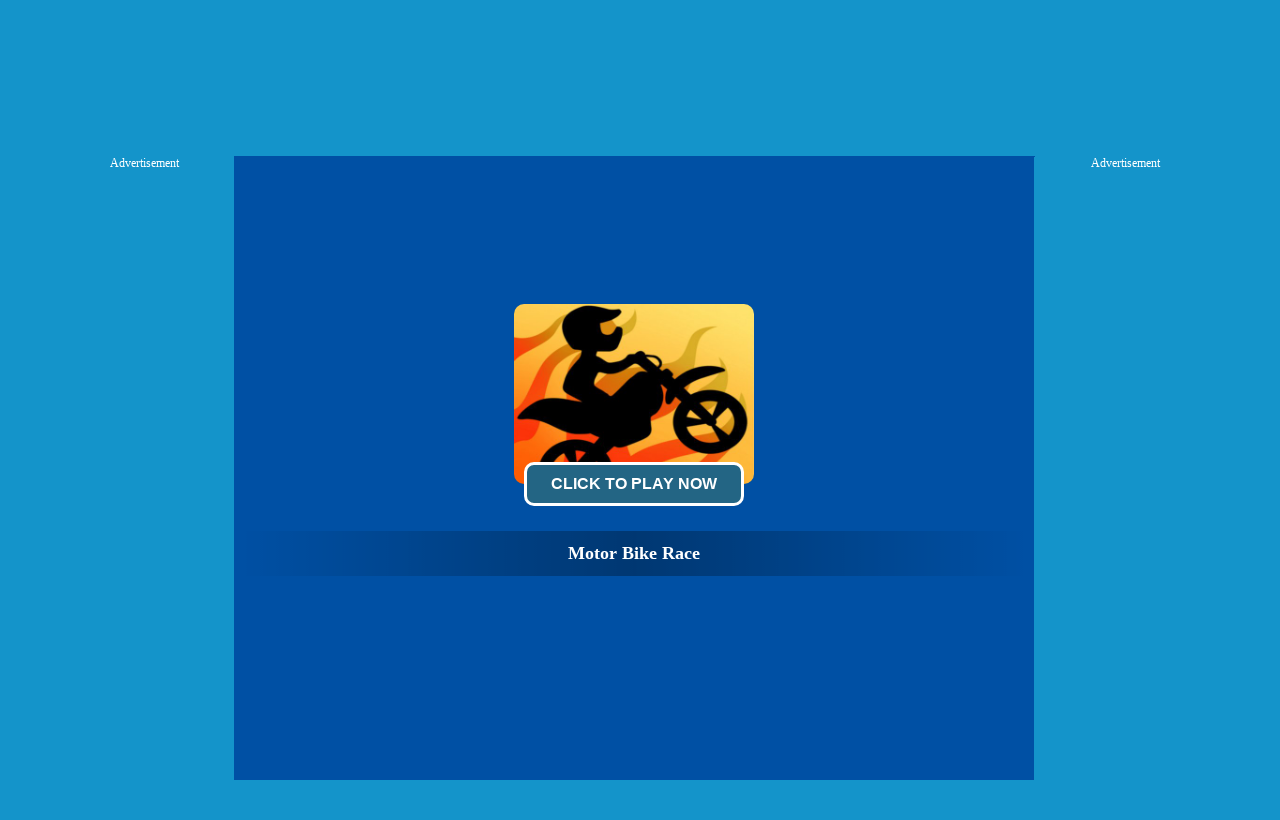

--- FILE ---
content_type: text/html; charset=UTF-8
request_url: https://gamescrush.com/motor-bike-race-game
body_size: 14307
content:
<!DOCTYPE HTML PUBLIC "-//W3C//DTD HTML 4.01 Transitional//EN" "http://www.w3.org/TR/html4/loose.dtd">
<html lang="en">
<head>
    <title>Play Motor Bike Race - Free Game Online on GamesCrush.com</title>
    <meta http-equiv="Content-Type" content="text/html; charset=utf-8">
    <meta content="index,follow" name="robots">
    
    <meta name="description" content="Play Motor Bike Race online! Motor Bike Race is free online game. Are you looking for Driving Games? Racing Games? Fun Games? You got right! Bike Race is one of best racing games Android! Race and have fun. Speed ​​up wheels and get ready for fun!">
    
    <link rel="shortcut icon" href="/favicon.ico">
    
    <link rel="stylesheet" type="text/css" href="/css/blue/global.css">
    <link rel="stylesheet" type="text/css" href="/css/blue/pc.css">
    <script type="text/javascript" src="/js/jquery-1.11.3.min.js"></script>
    <script type="text/javascript" src="/js/blue/isotope.pkgd.min.js"></script>
    <script type="text/javascript" src="/js/blue/packery-mode.pkgd.min.js"></script>
    <script type="text/javascript" src="/js/blue/global.js"></script>
    <script type="text/javascript" src="/js/blue/pc2.js"></script>
    <script data-ad-client="ca-pub-4764333688337558" async src="https://pagead2.googlesyndication.com/pagead/js/adsbygoogle.js"></script>

 <style>
      .GameName h2        {
        font-size: 12px;
        font-weight: normal;
      }
       .logo_text   {
        position: absolute;
            text-indent: -9999px;
      }
      .GameNameText h1   {
        vertical-align: middle;
        color: #FFF;
        font-size: 18px;
        line-height: 45px;
        overflow: hidden;
      }
      .game_content_right_title h2 {
            font-size: 16px;
            line-height: 30px;
            font-weight: bold;
      }

      .game_content_right_desc p {
    line-height: 26px;
    font-size: 14px;
    margin: 0;
    padding: 0;
      }

#fbbutton {
    float: right;
}

#GameDiv_OpareateDiv {
      height: 23px !important;
}
#GameDiv_OpareateDiv #GameNameDiv {
    overflow: inherit !important;
}

#GameDiv_OpareateDiv #GameNameDiv h1 {
    font-size: 14px;
    line-height: 16px;
    display: inline-block;
    margin-right: 10px;
}
.top_nav li a b {
        display: none;
      }

            .GameName h2        {
        font-size: 12px;
        font-weight: normal;
      }
       .logo_text   {
        position: absolute;
            text-indent: -9999px;
      }

      .top_nav li a b {
        display: none;
      }
      #dropdownnav {
        width: 354px;
        position: absolute;
        top: 20px;
        z-index: 999;
        background: #266887;
        background: -webkit-linear-gradient(top, #266887 0%, #0a4d6c 100%);
        background: linear-gradient(to bottom, #266887 0%, #0a4d6c 100%);
        filter: progid:DXImageTransform.Microsoft.gradient(startColorstr='#266887', endColorstr='#0a4d6c', GradientType=0);
        border-radius: 5px;
        top: 57px;
        right: 340px;
      }
 #dropdownnav li {
      width: 150px;
      font-size: 14px;
      padding: 0px;
      line-height: 29px;
      text-align: left;
      padding-left: 24px;
}
div.bottomtext  {
   width: 1253px;
   margin: 0 auto;
}
.fbframe  {
      position: relative;
    top: 14px;
}
.top_nav li.fbframe1:hover {
    background-color: inherit !important;
}
::-webkit-scrollbar-track
{
    -webkit-box-shadow: inset 0 0 6px rgba(0,0,0,0.3);
    background-color: #F5F5F5;
    border-radius: 10px;
}

::-webkit-scrollbar
{
    width: 10px;
    background-color: #F5F5F5;
}

::-webkit-scrollbar-thumb
{
    border-radius: 10px;
    background-color: #266887;
    
    background-image: -webkit-gradient(linear, 0 0, 0 100%,
                       color-stop(.5, #266887),
                       color-stop(.5, transparent), to(transparent));
}

.header{
  width: 100%;
  height:55px;
    opacity: 1;
    background: #000719;
    background: -webkit-linear-gradient(top, #001037 0%, #000719 100%);
    background: linear-gradient(to bottom, #001037 0%, #000719 100%);
    filter: progid:DXImageTransform.Microsoft.gradient(startColorstr='#001037', endColorstr='#000719', GradientType=0);
    border-bottom: 1px solid #000;
}
    </style>

</head>

<body>

<div class="header">
     <div class="top">
                  <div class="top_logo left">
                  <div style="color:#FE920C;text-align:right;width:180px;height:16px;overflow:hidden;">Motor Bike Race</div><a href='/'>
                  <h2 class="logo_text">GamesCrush.com</h2>
                  <img src="/gamescrush-com.png" style="margin-top:15px;width: 263px;position: relative;top: -19px;"></a>
                   <img height="36" src="https://gamesmixer.com/agesafe.png" style="position: relative;left: 13px;top: -5px;">
                   </div>
                  <div class="top_nav left">
               <ul>
                                            <li><a href="/new-games">New <b>Games</b> </a></li>
                                            <li><a href="/hot-games">Hot <b>Games</b></a></li>
                                            <li><a href="/best-games">Best <b>Games</b></a></li>
                                            <li><a href="/Car-games">Car <b>Games</b></a></li>
                                            <li><a href="/Io-games">.io <b>Games</b></a></li>
                                            <li><a href="/Shooting-games">Shooting <b>Games</b></a></li>
                                            <li><a href="/played-games">Played <b>Games</b></a></li>
                                            <li><a href="/favourite-games">Favourite <b>Games</b></a></li>

                                        <li class="fbframe1">
                                           <div class="fbframe">
                                              <iframe src="https://www.facebook.com/plugins/like.php?href=https%3A%2F%2Fwww.gamescrush.com%2F&amp;width=110&amp;layout=button_count&amp;action=like&amp;size=small&amp;show_faces=false&amp;share=false&amp;height=21&amp;appId=1868374380147488" width="140" height="21" style="border:none;overflow:hidden;" scrolling="no" frameborder="0" allowtransparency="true"></iframe>
            </div>
            </li>
               </ul>
        </div>
           <div class="top_search right" style="width:auto !important;">

     <a href="https://gamemonetize.com" target="_blank" style="background:#012f47;padding:5px 10px;font-size: 18px;border: 3px solid#012f47;color: white;border-radius: 5px;position: relative;top: 3px;margin-right: 13px;" title="Publish Here Your Game! - GameMonetize.com">
         Submit Game
        </a>

                <div class="top_search_input">
                    <form action="/index.php" method="get">
                    <input name="keyword" id="keyword" type="text" value="" maxlength=50>
                    <span><input type="submit" name="submit" value=""></span>
                    </form>
                </div>
       </div>
    </div>
</div>

<p style="display:none;" id="sponsored">
<a href="https://igryigry.net">IgryIgry.net</a> 
<a href="https://friv-y8.net/">Friv-Y8.net</a> 
<a href="https://jogos360friv.com/">Jogos360Friv.com</a> 
<a href="https://juegofriv5.com/">Juego Friv 5</a> 
<a href="https://juegosgratisfriv.com/">JuegosGratisFriv.com</a> 
<a href="https://juegosdefriv2018.com/">Juegos De Friv 2018</a> 
<a href="https://friv2019plus.com/">Friv2019Plus.com</a>
<a href="https://friv1.games/">Friv1.games</a> 
<a href="https://friv.ms/">Friv Games</a> 
<a href="https://juegosfriv2com.com/">JuegosFriv2com.com</a> 
<a href="https://juegosdegogy.com/">JuegosDeGogy.com</a> 
<a href="https://friv-2018-games.com/">Friv-2018-Games.com</a> 
<a href="https://friv5.games/">Friv 5 Games</a> 
<a href="https://bitjogos.com.br/">Jogos Friv 360</a> 
<a href="https://girlgames.games/">Girl Games</a> 
<a href="https://frivgamesmix.com/">FrivGamesMix.com</a> 
<a href="https://hryonline1001.cz/">HryOnline1001.cz</a> 
<a href="https://mhry.cz/">mHry.cz</a> 
<a href="https://friv360.games/">Friv360.games</a> 
<a href="https://friv360jogos.com/">Friv360Jogos.com</a> 
<a href="https://igry999.ru/">Igry999.ru</a> 
<a href="https://girlsgamesmix.com/">GirlsGamesMix.om</a> 
<a href="https://gameonlinemix.com/">GameOnlineMix.com</a> 
<a href="https://www.girlgames.space/">GirlGames.space</a> 
<a href="https://crazygamesmix.com/">CrazyGamesMix.com</a> 
<a href="https://playjolt.com/">PlayJolt Games</a> 
<a href="https://gamessumo.com/">Games Sumo Games</a> 
<a href="https://myfreegames.net/">MyFreeGames.net</a> 
<a href="https://gamesmixer.com/">GamesMixer.com</a> 
<a href="https://www.gamessumo.com/">GamesSumo.com</a>
<a href="https://www.myfreegames.net/">MyFreeGames.net</a> 
<a href="https://www.playjolt.com/">PlayJolt.com</a> 
<a href="https://gamemonetize.com/">GameMonetize.com</a> 
<a href="https://mixfreegames.com/">MixFreeGames.com</a> 
<a href="https://ubestgames.com/">uBestGames.com</a>
<a href="https://gamescrush.com/">GamesCrush.com</a> 
<a href="https://bitjogos.com.br/">BitJogos.com.br</a> 
<a href="https://iogames-io.io/">.Io Games</a> 
<a href="https://ubestgames.com/">uBestGames.com</a>
<a href="https://gamescrush.com/">GamesCrush.com</a> 
<a href="https://friv-2017.games/">Friv-2017.games</a> 
<a href="https://friv-2018.games/">Friv-2018.games</a> 
<a href="https://friv-2019.games/">Friv-2019.games</a> 
<a href="https://friv-2020.games/">Friv-2020.games</a> 
<a href="https://gameyop.com/">GameYop.com</a> 
<a href="https://iogames-io.io/">IoGames.io</a> 
<a href="https://betsmixer.com">BetsMixer.com</a> 
<a href="https://www.betsmixer.com">BetsMixer.com</a> 
<a href="https://friv-2019.top/">Friv 2019</a>
<a href="https://friv4school2018.games/">Friv4School 2018</a>
<a href="https://receptyaz.cz/">ReceptyAZ.cz - Top Recepty</a>
<a href="https://adsheavy.com/">AdsHeavy.com - Ad Network, Native Advertising & Content Discovery, Alternative Taboola, RevContent and Outbrain Alternative</a>
<a href="https://adsjumbo.com/">AdsJumbo.com - Windows App Monetization & Advertising for UWP apps, Native Ads</a>
<a href="https://fansmine.com">FansMine.com - Social platform for Content Creators and Fans</a>
<a href="https://wwww.fansmine.com">FansMine.com - Alternative OnlyFans and FanCentro</a>
<a href="https://tweetjumbo.com">TweetJumbo.com - Free Twitter Followers, Free Twitter Auto Liker, Auto Follower & Retweet</a>
<a href="https://sellanycode.com">SellAnyCode.com - Sell App, Buy App, Game Source Codes, Unity Codes</a>
<a href="https://www.sellanycode.com">SellAnyCode.com - Sell App, Buy App, Game Source Codes, Unity Codes</a>
<a href="https://gamesmixer.com">GamesMixer.com - Play Free Online Games</a>
<a href="https://www.gamesmixer.com">GamesMixer.com - Play Free Online Games</a>
<a href="https://casinorgy.com/">Casinorgy.com</a>
<a href="https://casinodans.com">CasinoDans.com</a>
<a href="https://casinoreviewsbest.com">CasinoReviewsBest.com</a>
<a href="https://cryptoforcasino.com">CryptoForCasino.com</a>
<a href="https://everybets.io">Everybets.io</a>
<a href="https://www.everybet.io">Everybet.io - Crypto Casino Games, Bitcoin Casino</a>
<a href="https://www.betswild.com">BetsWild.com</a>
<a href="https://betswild.com">BetsWild.com - Best Casino Online</a>
<a href="https://www.betstoro.com">BetsToro.com</a>
<a href="https://betstoro.com">BetsToro.com - Best Casino Online</a>
<a href="https://www.gamemonetize.com">GameMonetize.co: Game distribution HTML5 Games for Websites</a>
<a href="https://gamemonetize.co">GameMonetize.co: Game distribution HTML5 Games for Websites</a>
<a href="https://wwww.gamemonetize.co">GameMonetize.co: Game distribution HTML5 Games for Websites</a>
<a href="https://www.finotrader.com">FinoTrader.com - Prop Firm</a>
<a href="https://finotrader.com">FinoTrader.com - Prop Firm</a>
<a href="https://drakebet.com">drakebet.com</a>
<a href="https://html5gamedevs.com">Html5GameDevs.com Forum</a>
<a href="https://www.html5gamedevs.com">Html5GameDevs.com Forum</a>
<a href="https://www.modelstars.uk">ModelStars</a>
<a href="https://modelstars.uk">ModelStars</a>
<a href="https://www.flipdeal.com">FlipDeal</a>
<a href="https://flipdeal.com">FlipDeal</a>
<a href="https://www.camsmine.com">CamsMine</a>
<a href="https://camsmine.com">CamsMine</a>
</p>

<link rel="stylesheet" type="text/css" href="/css/blue2/games.css">

 <style>
 #game_bottom_ad2 {
    width: 970px;
    height: 250px;
    margin: 5px auto 0 auto;
    text-align: center;
}
#adsContainer {
    width: 780px;
    height: 594px;
    display: none;
    position: absolute;
    top: 10px;
}
  </style>

  <style type="text/css">
#adTitle .titleText button {
    display: inline-block;
    background: #236584;
    margin: -22px;
    padding: 10px 20px;
    border-radius: 10px;
    border: 3px solid #fff;
    color: #fff;
    font-size: 16px;
    font-weight: 600;
    text-transform: uppercase;
    cursor: pointer;
    margin-bottom: 25px;
}

</style>
<style>
    #FloatGameDiv{
  position:absolute;right:25px;top:30px;
  animation: tada 5s linear 5s 2 backwards;
  -webkit-animation:  tada 5s linear 5s 2 backwards;
    -moz-animation:  tada 5s linear 5s 2 backwards;
}
@-webkit-keyframes tada {
    5% {
        -webkit-transform: scale3d(1,1,1) rotate3d(0,0,1,-10deg);
        transform: scale3d(1,1,1) rotate3d(0,0,1,-10deg)
    }

    6%,8%,10%,12% {
        -webkit-transform: scale3d(1.1,1.1,1.1) rotate3d(0,0,1,10deg);
        transform: scale3d(1.1,1.1,1.1) rotate3d(0,0,1,10deg)
    }

    7%,9%,11% {
        -webkit-transform: scale3d(1.1,1.1,1.1) rotate3d(0,0,1,-10deg);
        transform: scale3d(1.1,1.1,1.1) rotate3d(0,0,1,-10deg)
    }

    13% {
        -webkit-transform: scale3d(1,1,1);
        transform: scale3d(1,1,1)
    }
}
#FloatGameDiv img{
  display: block;
    width: 100px;
    height: 75px;
    background: #f4fcff;
    border-radius: 12px;
    padding: 4px;
    box-shadow: 0 4px 0 2px #fe920c;
}
#FloatGameDiv span.float-hot{
    position: absolute;
    top: 0px;
    left: 0px;
    width: 40px;
    height: 40px;
    background: url(/images/promo/float-hot.png) 0 0 no-repeat;
}
#FloatGameDiv #float-close{
  position: absolute;
    right: -10px;
    top: -10px;
    background: #bb4a49;
    color: #fff;
    width: 26px;
    height: 26px;
    line-height: 26px;
    font-size: 24px;
    border-radius: 30px;
    cursor: pointer;
    z-index: 9;
  font-family: arial;
  text-align: center;
}
div.video-content {
    width: 591px;
}
.game_content{
  width: 585px;
}
div.game_content_right {
    float: left;
    width: 410px !important;
    height: 100%;
    padding: 0;
}

div.game_content_right_desc {
    max-width: 400px;
    height: 100%;
    line-height: 26px;
    font-size: 14px;
    overflow: hidden;
}
div.walk_video2 {
    width: 1210px;
    height: 620px;
    margin: 10px auto 10px auto;
    padding: 5px 0 5px 0;
    background: #025187;
    box-shadow: 2px 3px 5px #222;
    color: #fff;
}
.game_content {
   position: relative;
   top: -70px;
   padding: 10px;
}

.game_content {
   position: relative;
   top: 0px;
   padding: 10px;
   box-shadow: none !important;
}

#taboola-below-game-thumbnails-1 span {
   color: white;
}

.trc_rbox_header  {
   display: none !important;
}

 #game_bottom_ad2 {
    width: 970px;
    height: 250px;
    margin: 5px auto 0 auto;
    text-align: center;
}
#adsContainer {
    width: 780px;
    height: 594px;
    display: none;
    position: absolute;
    top: 10px;
}
  </style>

<script type="application/ld+json">
{
  "@context": "http://schema.org/",
  "@type": "Game",
  "name": "Motor Bike Race",
  "description": "Play Motor Bike Race online! Motor Bike Race is free online game. Are you looking for Driving Games? Racing Games? Fun Games? You got right! Bike Race is one of best racing games Android! Race and have fun. Speed ​​up wheels and get ready for fun!",
  "aggregateRating": {
    "@type": "AggregateRating",
    "ratingValue": "5.7",
    "bestRating": "10",
    "ratingCount": "49220"
  }
}
</script>

<div class="game_top_ad">
<script async src="https://securepubads.g.doubleclick.net/tag/js/gpt.js"></script>
<div id="GamesCrush.com-728x90-1">
  <script>
    window.googletag = window.googletag || { cmd: [] };
    googletag.cmd.push(function() {
    googletag.defineSlot('/21739493398/GamesCrush.com-728x90', [[728, 90], [468, 60], [220, 90], [300, 75]], 'GamesCrush.com-728x90-1').addService(googletag.pubads());
    googletag.enableServices();
    googletag.display('GamesCrush.com-728x90-1');
    });
  </script>
</div>
</div>
    
<div id="game_middle">
    <div id="LeftAdDiv" style="width:160px;">
        Advertisement<br>
    <script async src="https://securepubads.g.doubleclick.net/tag/js/gpt.js"></script>
<div id="GamesCrush.com-160x600-1">
  <script>
    window.googletag = window.googletag || { cmd: [] };
    googletag.cmd.push(function() {
    googletag.defineSlot('/21739493398/GamesCrush.com-160x600', [[160, 600], [120, 600], [120, 240]], 'GamesCrush.com-160x600-1').addService(googletag.pubads());
    googletag.enableServices();
    googletag.display('GamesCrush.com-160x600-1');
    });
  </script>
</div>
    </div>
    
      <div id="LeftGamesThumbDiv">

        <div class="thumb"><a href="https://gamessumo.com/worldoftanks.php" target="_blank"><img src="/thumb/world-of-tanks.png" alt="World Of Tanks"><div class="GameName" style="display: none;"><h2>World Of Tanks</h2></div></a></div>

    <!--<div class="thumb"><a href="https://gamessumo.com/worldofwarships.php" target="_blank"><img src="/thumb/world-warships.png" alt="World Warships"><div class="GameName" style="display: none;"><h2>World Warships</h2></div></a></div>-->

                            <div class='thumb' onclick='PlayedGames(3897);OpenGames2("http://www.gamescrush.com/tattoo-art-design5-game");OpenGames("http://www.mixfreegames.com");return false;' id='game-3897'><a href='/tattoo-art-design5-game'><img  src='/thumb/tattoo-art-design5.jpg' alt='Tattoo Art Design5'><div class='GameName'><h2>Tattoo Art Design5</h2></div></a></div>
                                        <div class='thumb' onclick='PlayedGames(6541);OpenGames2("http://www.gamescrush.com/jump-and-goal-game");OpenGames("http://www.mixfreegames.com");return false;' id='game-6541'><a href='/jump-and-goal-game'><img  src='/thumb/jump-and-goal.jpg' alt='Jump and Goal'><div class='GameName'><h2>Jump And Goal</h2></div></a></div>
                                        <div class='thumb' onclick='PlayedGames(3048);OpenGames2("http://www.gamescrush.com/survival-shooting-war-game-pixel-gun-apocalypse-3-game");OpenGames("http://www.mixfreegames.com");return false;' id='game-3048'><a href='/survival-shooting-war-game-pixel-gun-apocalypse-3-game'><img  src='/thumb/survival-shooting-war-game-pixel-gun-apocalypse-3.jpg' alt='Survival shooting war game: pixel gun apocalypse 3'><div class='GameName'><h2>Survival Shooting War Game: Pixel Gun Apocalypse 3</h2></div></a></div>
                                        <div class='thumb' onclick='PlayedGames(2321);OpenGames2("http://www.gamescrush.com/block-puzzle-star-game");OpenGames("http://www.mixfreegames.com");return false;' id='game-2321'><a href='/block-puzzle-star-game'><img  src='/thumb/block-puzzle-star.jpg' alt='Block Puzzle Star'><div class='GameName'><h2>Block Puzzle Star</h2></div></a></div>
                                        <div class='thumb' onclick='PlayedGames(7352);OpenGames2("http://www.gamescrush.com/aliens-attack-game");OpenGames("http://www.mixfreegames.com");return false;' id='game-7352'><a href='/aliens-attack-game'><img  src='/thumb/aliens-attack.jpg' alt='Aliens Attack'><div class='GameName'><h2>Aliens Attack</h2></div></a></div>
                                                                                                                                                                                                          </div>

    <div id="pregamediv" style="cursor:pointer;">
        <div id="pregamediv_ad"> 
            <div id="adTitle" onClick="javascript:StartToShowAd();return false;">
                <span class="titleText"><a href='#'><img src='/thumb/motor-bike-race.jpg'><br><button id="ClickToPlayButtton" style="width:220px;height:44px;">Click To Play Now</button></a>

                <div style="margin:0 auto;text-alight:center;">
<script async src="https://securepubads.g.doubleclick.net/tag/js/gpt.js"></script>
<div id="GamesCrush.com-728x90-2">
  <script>
    window.googletag = window.googletag || { cmd: [] };
    googletag.cmd.push(function() {
    googletag.defineSlot('/21739493398/GamesCrush.com-728x90', [[728, 90], [468, 60], [220, 90], [300, 75]], 'GamesCrush.com-728x90-2').addService(googletag.pubads());
    googletag.enableServices();
    googletag.display('GamesCrush.com-728x90-2');
    });
  </script>
</div>
</div>
<div class="GameNameText"><h1>Motor Bike Race</h1></div></span>
            </div>
            <div id="adsContainer">
                <div id="adContainer"></div>
                <video id="videoElement"></video>
            </div>

               <!-- Promo Video -->
            <div class="promoVideo"></div>
          <!-- Promo Video -->

        </div>
        <div id="SkipAdDiv"><a href="javascript:SkipAdAndShowGame();" rel="nofollow">Click to Start Game Now</a></div>
    </div>

        <script>
    var thegame_width=800;
    var thegame_height=600;
    var thegame_id=6858;
    var ScrollTopValue=55;
    var GameAllowResize=1;
    var descriptionURL = "http://gamescrush.com/motor-bike-race-game";
    var SysOS="pc";
    //var PreGameAdURL="https://googleads.g.doubleclick.net/pagead/ads?ad_type=video_image&client=ca-games-pub-4764333688337558&description_url=" + encodeURIComponent(descriptionURL) + "&videoad_start_delay=0&hl=en&max_ad_duration=30000";
    var PreGameAdURL="https://pubads.g.doubleclick.net/gampad/ads?iu=/21739493398/GamesCrush.com-ADX-AFG&description_url=" + encodeURIComponent(descriptionURL) + "&tfcd=0&npa=0&sz=640x480&gdfp_req=1&output=vast&unviewed_position_start=1&env=vp&impl=s&correlator=";
    </script>

    <script type="text/javascript" src="/ima3.js"></script>
    <script type="text/javascript" src="/js/blue1/afg_pc.js?ver=1111111"></script>
    <script type="text/javascript" src="/js/blue/pcgames.js"></script>
    <script type="text/javascript" src="/js/blue/showgame.js"></script>

    <div id="GameDiv">
        <div id="GameDiv_OpareateDiv">
            <div id="GameNameDiv">
                <h1>Motor Bike Race</h1>

                  <div id="fbbutton">
                     <iframe src="https://www.facebook.com/plugins/like.php?href=https%3A%2F%2Fwww.gamescrush.com%2F&amp;width=110&amp;layout=button_count&amp;action=like&amp;size=small&amp;show_faces=false&amp;share=false&amp;height=21&amp;appId=1868374380147488" width="110" height="21" style="border:none;overflow:hidden;" scrolling="no" frameborder="0" allowtransparency="true"></iframe>
                 </div>
            </div>

            <div id="GameOpareateDiv">
                <span id="VoteGameDiv">
                <a href="#" onclick="RateGame(6858,1);return false;" rel="nofollow"><img src="/images/blue/thumbup.png"></a>
                <a href="#" onclick="RateGame(6858,0);return false;" rel="nofollow"><img src="/images/blue/thumbdown.png"></a>
                </span>
                <span id='game_favourite'>
                <a href="#" onclick="UpdateFavourites();return false;" rel="nofollow" title='Add To My Favourites'><img src="/images/blue/game_addfavourite.png"></a>
                </span>
                <a href="#" onclick="EnterFullScreen();return false;" rel="nofollow"><img src="/images/blue/game_fullscreen.png"></a>
                <a href="#" onclick="ReplayGame();return false;" rel="nofollow"><img src="/images/blue/refresh.png"></a>               
            </div>

        </div>
        <div id="GameDiv_GameContainer">
            <div id="GameDiv_ShowGameDiv">
                                                                        <iframe id="game_frame" webkitallowfullscreen="true" mozallowfullscreen="true" allowfullscreen="true" webkit-playsinline="true" scrolling="no" seamless frameborder="0" style="display: block; overflow: hidden; width: 100%; height: 100%;" src=""></iframe>
                                                                       
                                                        </div>
        </div>

    </div>

    
    <div id="RightGamesThumbDiv" style="display:none;">
                                                                                                                <div class='thumb' onclick='PlayedGames(969);OpenGames2("http://www.gamescrush.com/teen-titans-jigsaw-game");OpenGames("http://www.mixfreegames.com");return false;' id='game-969'><a href='/teen-titans-jigsaw-game'><img  src='/thumb/teen-titans-jigsaw.jpg' alt='Teen Titans Jigsaw'><div class='GameName'><h2>Teen Titans Jigsaw</h2></div></a></div>
                                        <div class='thumb' onclick='PlayedGames(6700);OpenGames2("http://www.gamescrush.com/lets-park-car-game");OpenGames("http://www.mixfreegames.com");return false;' id='game-6700'><a href='/lets-park-car-game'><img  src='/thumb/lets-park-car.jpg' alt='Let's Park Car'><div class='GameName'><h2>Let's Park Car</h2></div></a></div>
                                        <div class='thumb' onclick='PlayedGames(7572);OpenGames2("http://www.gamescrush.com/game-clash-of-vikings-game");OpenGames("http://www.mixfreegames.com");return false;' id='game-7572'><a href='/game-clash-of-vikings-game'><img  src='/thumb/game-clash-of-vikings.jpg' alt='Game Clash of Vikings'><div class='GameName'><h2>Game Clash Of Vikings</h2></div></a></div>
                                        <div class='thumb' onclick='PlayedGames(3260);OpenGames2("http://www.gamescrush.com/spider-robot-transformation-game");OpenGames("http://www.mixfreegames.com");return false;' id='game-3260'><a href='/spider-robot-transformation-game'><img  src='/thumb/spider-robot-transformation.jpg' alt='Spider Robot Transformation'><div class='GameName'><h2>Spider Robot Transformation</h2></div></a></div>
                                        <div class='thumb' onclick='PlayedGames(2390);OpenGames2("http://www.gamescrush.com/minecraft-coin-adventure-2-game");OpenGames("http://www.mixfreegames.com");return false;' id='game-2390'><a href='/minecraft-coin-adventure-2-game'><img  src='/thumb/minecraft-coin-adventure-2.jpg' alt='Minecraft Coin Adventure 2'><div class='GameName'><h2>Minecraft Coin Adventure 2</h2></div></a></div>
                                        <div class='thumb' onclick='PlayedGames(6452);OpenGames2("http://www.gamescrush.com/dude-basketball-game");OpenGames("http://www.mixfreegames.com");return false;' id='game-6452'><a href='/dude-basketball-game'><img  src='/thumb/dude-basketball.jpg' alt='Dude Basketball'><div class='GameName'><h2>Dude Basketball</h2></div></a></div>
                                                                                                        </div>
    
    <div id="RightAdDiv" style="width:160px;">
        Advertisement<br>
    <script async src="https://securepubads.g.doubleclick.net/tag/js/gpt.js"></script>
<div id="GamesCrush.com-160x600-2">
  <script>
    window.googletag = window.googletag || { cmd: [] };
    googletag.cmd.push(function() {
    googletag.defineSlot('/21739493398/GamesCrush.com-160x600', [[160, 600], [120, 600], [120, 240]], 'GamesCrush.com-160x600-2').addService(googletag.pubads());
    googletag.enableServices();
    googletag.display('GamesCrush.com-160x600-2');
    });
  </script>
</div>
    </div>
</div>

<div style="clear:both;"></div>

<div id="game_bottom_ad">
<script async src="https://securepubads.g.doubleclick.net/tag/js/gpt.js"></script>
<div id="GamesCrush.com-970x250-1">
  <script>
    window.googletag = window.googletag || { cmd: [] };
    googletag.cmd.push(function() {
    googletag.defineSlot('/21739493398/GamesCrush.com-970x250', [[970, 250], [960, 90], [320, 250], [728, 90], [750, 200], [970, 90], [750, 100], [950, 90], [930, 180]], 'GamesCrush.com-970x250-1').addService(googletag.pubads());
    googletag.enableServices();
    googletag.display('GamesCrush.com-970x250-1');
    });
  </script>
</div>
</div>

<div style="width:800px;margin:0 auto;">
 <div id="gamemonetize-video"></div>
<script type="text/javascript">
   window.VIDEO_OPTIONS = {
       game   : "Motor Bike Race",
       width  : "100%",
       height : "480px",
       color  : "#3f007e"
   };
   (function (a, b, c) {
      var d = a.getElementsByTagName(b)[0];
      a.getElementById(c) || (a = a.createElement(b), a.id = c, a.src = "https://api.gamemonetize.com/video.js?v=" + Date.now(), d.parentNode.insertBefore(a, d))
   })(document, "script", "gamemonetize-video-api"); 
</script> 
</div>

<div class="walk_video" id="walk_video" style="display:block;">
  <div class="walk_video_leftad">
      advertisement<br>
   <script async src="https://securepubads.g.doubleclick.net/tag/js/gpt.js"></script>
<div id="/GamesCrush.com-300x600-1">
  <script>
    window.googletag = window.googletag || { cmd: [] };
    googletag.cmd.push(function() {
    googletag.defineSlot('/21739493398/GamesCrush.com-300x600', [[300, 600], [200, 446], [240, 400], [250, 250], [250, 360], [120, 600], [300, 250], [160, 600]], '/GamesCrush.com-300x600-1').addService(googletag.pubads());
    googletag.enableServices();
    googletag.display('/GamesCrush.com-300x600-1');
    });
  </script>
</div>
    </div>

    <div class="video-content">

        <div class="game_content">
      <div class="game_content_left">
          <img src="/thumb/motor-bike-race.jpg">
          <div class="game_content_left_title"><a href="/Bus-Subway-Runner-game"><b>Motor Bike Race</b></a></div>
      </div>

      <div class="game_content_right" style="max-height: 210px;overflow:hidden;">
              <div class="game_content_right_desc">
              <h2 style="font-size: 18px;">Game y8 - Motor Bike Race</h2>
              <h3 style="font-size: 14px;padding-bottom:10px;">Description Motor Bike Race online crazy games </h3>
<p style="max-width: 400px;">Motor Bike Race is free online game. Are you looking for Driving Games? Racing Games? Fun Games? You got right! Bike Race is one of best racing games Android! Race and have fun. Speed ​​up wheels and get ready for fun!</p>
                        Tags:
                                                <a href='/io-games' style="font-size:12px;">.io Games</a> 
                            -      
                                                <a href='/io-games-games' style="font-size:12px;">.io Games Games</a> 
                            -      
                                                <a href='/2-player-games' style="font-size:12px;">2 Player Games</a> 
                            -      
                                                <a href='/2pg-com-games' style="font-size:12px;">2pg.com Games</a> 
                            -      
                                                <a href='/3d-games' style="font-size:12px;">3D Games</a> 
                            -      
                                                <a href='/4j-games' style="font-size:12px;">4J Games</a> 
                            -      
                                                <a href='/4j--games-games' style="font-size:12px;">4J .com Games</a> 
                            -      
                                                <a href='/4j-games-games' style="font-size:12px;">4j games Games</a> 
                            -      
                                                <a href='/4j-games-on-your-site-games' style="font-size:12px;">4j games on your site Games</a> 
                            -      
                                                <a href='/4j-com-games' style="font-size:12px;">4j. com Games</a> 
                            -      
                                                <a href='/4j-5h-games' style="font-size:12px;">4j.5h Games</a> 
                            -      
                                                <a href='/4j-com-games' style="font-size:12px;">4j.com Games</a> 
                            -      
                                                <a href='/4j-h5-com-games' style="font-size:12px;">4j.h5.com Games</a> 
                            -      
                                                <a href='/4j-vom-games' style="font-size:12px;">4j.vom Games</a> 
                            -      
                                                <a href='/4jgames-com-games' style="font-size:12px;">4Jgames.com Games</a> 
                            -      
                                                <a href='/7k7k-games' style="font-size:12px;">7k7k Games</a> 
                            -      
                                                <a href='/7k7k--com-games' style="font-size:12px;">7k7k .com Games</a> 
                            -      
                                                <a href='/7k7k-com-games' style="font-size:12px;">7k7k.com Games</a> 
                            -      
                                                <a href='/7sgames-games' style="font-size:12px;">7sgames Games</a> 
                            -      
                                                <a href='/7sgames-com-games' style="font-size:12px;">7sgames.com Games</a> 
                            -      
                                                <a href='/8-fat-games' style="font-size:12px;">8 fat Games</a> 
                            -      
                                                <a href='/8-fat-com-games-games' style="font-size:12px;">8 fat com games Games</a> 
                            -      
                                                <a href='/8fat-games' style="font-size:12px;">8fat Games</a> 
                            -      
                                                <a href='/8-fat-com-games' style="font-size:12px;">8fat .com Games</a> 
                            -      
                                                <a href='/8fat-com-games' style="font-size:12px;">8fat.com Games</a> 
                            -      
                                                <a href='/8iz-games' style="font-size:12px;">8iz Games</a> 
                            -      
                                                <a href='/8iz-com-games' style="font-size:12px;">8iz.com Games</a> 
                            -      
                                                <a href='/a-game-com-games' style="font-size:12px;">A Game.com Games</a> 
                            -      
                                                <a href='/a10-games' style="font-size:12px;">a10 Games</a> 
                            -      
                                                <a href='/a10-com-games' style="font-size:12px;">a10.com Games</a> 
                            -      
                                                <a href='/action-games' style="font-size:12px;">Action Games</a> 
                            -      
                                                <a href='/addictinggames-com-games' style="font-size:12px;">AddictingGames.com Games</a> 
                            -      
                                                <a href='/adventure-games' style="font-size:12px;">Adventure Games</a> 
                            -      
                                                <a href='/agame-games' style="font-size:12px;">Agame Games</a> 
                            -      
                                                <a href='/agame-com-games' style="font-size:12px;">Agame .com Games</a> 
                            -      
                                                <a href='/agame-co-uk-games' style="font-size:12px;">Agame.co.uk Games</a> 
                            -      
                                                <a href='/agame-com-games' style="font-size:12px;">Agame.com Games</a> 
                            -      
                                                <a href='/agar-io-games' style="font-size:12px;">Agar.io Games</a> 
                            -      
                                                <a href='/agar-io-games' style="font-size:12px;">Agar.io | Games</a> 
                            -      
                                                <a href='/android-games' style="font-size:12px;">Android Games</a> 
                            -      
                                                <a href='/animal-games' style="font-size:12px;">Animal Games</a> 
                            -      
                                                <a href='/anolink-ru-games' style="font-size:12px;">Anolink.ru Games</a> 
                            -      
                                                <a href='/arcade-games' style="font-size:12px;">Arcade Games</a> 
                            -      
                                                <a href='/arcadeprehacks-games' style="font-size:12px;">ArcadePreHacks Games</a> 
                            -      
                                                <a href='/arcadeprehacks.com-games' style="font-size:12px;">Arcadeprehacks .com Games</a> 
                            -      
                                                <a href='/arcadeprehacks-com-games' style="font-size:12px;">ArcadePreHacks.com Games</a> 
                            -      
                                                <a href='/arkanoid-games' style="font-size:12px;">Arkanoid Games</a> 
                            -      
                                                <a href='/armorgames-com-games' style="font-size:12px;">ArmorGames.com Games</a> 
                            -      
                                                <a href='/avoid-games' style="font-size:12px;">Avoid Games</a> 
                            -      
                                                <a href='/baby-games' style="font-size:12px;">Baby Games</a> 
                            -      
                                                <a href='/babygames-com-games' style="font-size:12px;">BabyGames.com Games</a> 
                            -      
                                                <a href='/badhed-com-games' style="font-size:12px;">Badhed.com Games</a> 
                            -      
                                                <a href='/ball-games' style="font-size:12px;">Ball Games</a> 
                            -      
                                                <a href='/barbie-games' style="font-size:12px;">Barbie Games</a> 
                            -      
                                                <a href='/best-games-com-games' style="font-size:12px;">Best Games.com Games</a> 
                            -      
                                                <a href='/bestgames-com-games' style="font-size:12px;">BestGames.com Games</a> 
                            -      
                                                <a href='/bgames-games' style="font-size:12px;">Bgames Games</a> 
                            -      
                                                <a href='/bgames-com-games' style="font-size:12px;">Bgames.com Games</a> 
                            -      
                                                <a href='/bighero-io-games' style="font-size:12px;">BigHero.io Games</a> 
                            -      
                                                <a href='/bighero-io-multiplayer-io-games' style="font-size:12px;">Bighero.io Multiplayer IO Games</a> 
                            -      
                                                <a href='/block-games' style="font-size:12px;">Block Games</a> 
                            -      
                                                <a href='/bored-com-games' style="font-size:12px;">Bored.com Games</a> 
                            -      
                                                <a href='/bounce-games' style="font-size:12px;">Bounce Games</a> 
                            -      
                                                <a href='/box10-games' style="font-size:12px;">Box10 Games</a> 
                            -      
                                                <a href='/box10-com-games' style="font-size:12px;">Box10.com Games</a> 
                            -      
                                                <a href='/boy-games' style="font-size:12px;">Boy Games</a> 
                            -      
                                                <a href='/brain-games' style="font-size:12px;">Brain Games</a> 
                            -      
                                                <a href='/brutalmania-io-games' style="font-size:12px;">BrutalMania.io | Games</a> 
                            -      
                                                <a href='/bubblebox-games' style="font-size:12px;">Bubblebox Games</a> 
                            -      
                                                <a href='/bubblebox-com-games' style="font-size:12px;">Bubblebox.com Games</a> 
                            -      
                                                <a href='/bumper-io-games' style="font-size:12px;">Bumper.io Games</a> 
                            -      
                                                <a href='/car-games' style="font-size:12px;">Car Games</a> 
                            -      
                                                <a href='/car-games-com-games' style="font-size:12px;">Car Games.com Games</a> 
                            -      
                                                <a href='/cargames-com-games' style="font-size:12px;">Cargames.com Games</a> 
                            -      
                                                <a href='/cartoon-games' style="font-size:12px;">Cartoon Games</a> 
                            -      
                                                <a href='/clickjogos-com-games' style="font-size:12px;">Clickjogos.com Games</a> 
                            -      
                                                <a href='/collecting-games' style="font-size:12px;">Collecting Games</a> 
                            -      
                                                <a href='/coolgames-games' style="font-size:12px;">CoolGames Games</a> 
                            -      
                                                <a href='/coolgames-com-games' style="font-size:12px;">CoolGames.com Games</a> 
                            -      
                                                <a href='/crazy-games-com-games' style="font-size:12px;">Crazy Games.com Games</a> 
                            -      
                                                <a href='/crazygames.com-games' style="font-size:12px;">CrazyGames .com Games</a> 
                            -      
                                                <a href='/crazygames-com-games' style="font-size:12px;">CrazyGames.com Games</a> 
                            -      
                                                <a href='/csgo-games' style="font-size:12px;">CSGO Games</a> 
                            -      
                                                <a href='/cute-games' style="font-size:12px;">Cute Games</a> 
                            -      
                                                <a href='/dailygame-com-games' style="font-size:12px;">Dailygame.com Games</a> 
                            -      
                                                <a href='/decorate-games' style="font-size:12px;">Decorate Games</a> 
                            -      
                                                <a href='/defense-games' style="font-size:12px;">Defense Games</a> 
                            -      
                                                <a href='/design-games' style="font-size:12px;">Design Games</a> 
                            -      
                                                <a href='/disney-games' style="font-size:12px;">Disney Games</a> 
                            -      
                                                <a href='/distribute-games-com-games' style="font-size:12px;">Distribute Games.com Games</a> 
                            -      
                                                <a href='/distributegames-com-games' style="font-size:12px;">DistributeGames.com Games</a> 
                            -      
                                                <a href='/doctor-games' style="font-size:12px;">Doctor Games</a> 
                            -      
                                                <a href='/dress-up-games' style="font-size:12px;">Dress Up Games</a> 
                            -      
                                                <a href='/driving-games' style="font-size:12px;">Driving Games</a> 
                            -      
                                                <a href='/elsa-games' style="font-size:12px;">Elsa Games</a> 
                            -      
                                                <a href='/epic-games' style="font-size:12px;">Epic Games</a> 
                            -      
                                                <a href='/evowars-io-games' style="font-size:12px;">EvoWars.io Games</a> 
                            -      
                                                <a href='/fabo-games' style="font-size:12px;">Fabo Games</a> 
                            -      
                                                <a href='/fabo.com-games' style="font-size:12px;">Fabo .com Games</a> 
                            -      
                                                <a href='/fabo-com-games' style="font-size:12px;">Fabo.com Games</a> 
                            -      
                                                <a href='/fanfreegames-games' style="font-size:12px;">FanFreeGames Games</a> 
                            -      
                                                <a href='/fanfreegames-com-games' style="font-size:12px;">Fanfreegames.com Games</a> 
                            -      
                                                <a href='/fashion-games' style="font-size:12px;">Fashion Games</a> 
                            -      
                                                <a href='/favourite-games' style="font-size:12px;">Favourite Games</a> 
                            -      
                                                <a href='/femo-games' style="font-size:12px;">Femo Games</a> 
                            -      
                                                <a href='/femo-com-games' style="font-size:12px;">Femo.com Games</a> 
                            -      
                                                <a href='/fighting-games' style="font-size:12px;">Fighting Games</a> 
                            -      
                                                <a href='/flashgames-ru-games' style="font-size:12px;">Flashgames.ru Games</a> 
                            -      
                                                <a href='/fortnite-games' style="font-size:12px;">Fortnite Games</a> 
                            -      
                                                <a href='/freegames-com-games' style="font-size:12px;">FreeGames.com Games</a> 
                            -      
                                                <a href='/freegames-net-games' style="font-size:12px;">FreeGames.net Games</a> 
                            -      
                                                <a href='/freegames66-games' style="font-size:12px;">FreeGames66 Games</a> 
                            -      
                                                <a href='/freegames66-com-games' style="font-size:12px;">FreeGames66.com Games</a> 
                            -      
                                                <a href='/freeonlinegames-com-games' style="font-size:12px;">FreeOnlineGames.com Games</a> 
                            -      
                                                <a href='/freev-com-games' style="font-size:12px;">Freev.com Games</a> 
                            -      
                                                <a href='/freewebarcade-games' style="font-size:12px;">FreeWebArcade Games</a> 
                            -      
                                                <a href='/freewebarcade-com-games' style="font-size:12px;">FreeWebArcade.com Games</a> 
                            -      
                                                <a href='/friv-games' style="font-size:12px;">FRIV Games</a> 
                            -      
                                                <a href='/friv.com-games' style="font-size:12px;">Friv .com Games</a> 
                            -      
                                                <a href='/friv-com-games' style="font-size:12px;">Friv.com Games</a> 
                            -      
                                                <a href='/frivplus-games' style="font-size:12px;">frivplus Games</a> 
                            -      
                                                <a href='/frivplus-com-games' style="font-size:12px;">frivplus.com Games</a> 
                            -      
                                                <a href='/frozen-games' style="font-size:12px;">Frozen Games</a> 
                            -      
                                                <a href='/fruit-games' style="font-size:12px;">Fruit Games</a> 
                            -      
                                                <a href='/frvr-com-games' style="font-size:12px;">Frvr.com Games</a> 
                            -      
                                                <a href='/funnygames-nl-games' style="font-size:12px;">FunnyGames.nl Games</a> 
                            -      
                                                <a href='/funnygames-us-games' style="font-size:12px;">Funnygames.us Games</a> 
                            -      
                                                <a href='/funo-games' style="font-size:12px;">Funo Games</a> 
                            -      
                                                <a href='/funo.com-games' style="font-size:12px;">FUNO .com Games</a> 
                            -      
                                                <a href='/funo-com-games' style="font-size:12px;">Funo.com Games</a> 
                            -      
                                                <a href='/gahe-games' style="font-size:12px;">Gahe Games</a> 
                            -      
                                                <a href='/gahe-com-games' style="font-size:12px;">Gahe.com Games</a> 
                            -      
                                                <a href='/gamcore-games' style="font-size:12px;">GamCore Games</a> 
                            -      
                                                <a href='/gamcore-com-games' style="font-size:12px;">GamCore.com Games</a> 
                            -      
                                                <a href='/game-flare-games' style="font-size:12px;">Game Flare Games</a> 
                            -      
                                                <a href='/game-flare-com-games' style="font-size:12px;">Game Flare.com Games</a> 
                            -      
                                                <a href='/game-monetize-com-games' style="font-size:12px;">Game monetize.com Games</a> 
                            -      
                                                <a href='/gamedistribution-games' style="font-size:12px;">GameDistribution Games</a> 
                            -      
                                                <a href='/gamedistribution-com-games' style="font-size:12px;">GameDistribution.com Games</a> 
                            -      
                                                <a href='/gameflare-com-games' style="font-size:12px;">GameFlare.com Games</a> 
                            -      
                                                <a href='/gamelist-games' style="font-size:12px;">Gamelist Games</a> 
                            -      
                                                <a href='/gamelist-com-games' style="font-size:12px;">Gamelist.com Games</a> 
                            -      
                                                <a href='/gamemonetize-com-games' style="font-size:12px;">GameMonetize.com Games</a> 
                            -      
                                                <a href='/gameraft-ru-games' style="font-size:12px;">Gameraft.ru Games</a> 
                            -      
                                                <a href='/gamesgames.com-games' style="font-size:12px;">Games Games.com Games</a> 
                            -      
                                                <a href='/games-of-desire-com-games' style="font-size:12px;">Games of Desire.com Games</a> 
                            -      
                                                <a href='/gamesgames-games' style="font-size:12px;">GamesGames Games</a> 
                            -      
                                                <a href='/gamesgames-com-games' style="font-size:12px;">GamesGames .com Games</a> 
                            -      
                                                <a href='/gamesgames-com-games' style="font-size:12px;">GamesGames.com Games</a> 
                            -      
                                                <a href='/gameslist-com-games' style="font-size:12px;">Gameslist.com Games</a> 
                            -      
                                                <a href='/gamessumo-com-games' style="font-size:12px;">GamesSumo.com Games</a> 
                            -      
                                                <a href='/gamev6-com-games' style="font-size:12px;">gamev6.com Games</a> 
                            -      
                                                <a href='/gamezgid-ru-games' style="font-size:12px;">Gamezgid.ru Games</a> 
                            -      
                                                <a href='/gamib-games' style="font-size:12px;">Gamib Games</a> 
                            -      
                                                <a href='/gamib-com-games' style="font-size:12px;">gamib.com Games</a> 
                            -      
                                                <a href='/ggg-com-games' style="font-size:12px;">GGG.com Games</a> 
                            -      
                                                <a href='/girl-games' style="font-size:12px;">Girl Games</a> 
                            -      
                                                <a href='/girlgames-com-games' style="font-size:12px;">Girlgames.com Games</a> 
                            -      
                                                <a href='/girlsgames123-com-games' style="font-size:12px;">Girlsgames123.com Games</a> 
                            -      
                                                <a href='/girlsgogames-games' style="font-size:12px;">Girlsgogames Games</a> 
                            -      
                                                <a href='/girlsgogames-com-games' style="font-size:12px;">GirlsGoGames.com Games</a> 
                            -      
                                                <a href='/girlsplay-com-games' style="font-size:12px;">Girlsplay.com Games</a> 
                            -      
                                                <a href='/gogy-games' style="font-size:12px;">Gogy Games</a> 
                            -      
                                                <a href='/gogy--com-games' style="font-size:12px;">Gogy com Games</a> 
                            -      
                                                <a href='/gogy-com-games' style="font-size:12px;">Gogy.com Games</a> 
                            -      
                                                <a href='/gta-games' style="font-size:12px;">GTA Games</a> 
                            -      
                                                <a href='/gun-games' style="font-size:12px;">Gun Games</a> 
                            -      
                                                <a href='/h5-4j-com-games' style="font-size:12px;">h5 4j.com Games</a> 
                            -      
                                                <a href='/h5-games-games' style="font-size:12px;">h5 games Games</a> 
                            -      
                                                <a href='/h5-4j-com-games' style="font-size:12px;">h5.4j.com Games</a> 
                            -      
                                                <a href='/h5games-games' style="font-size:12px;">h5games Games</a> 
                            -      
                                                <a href='/helix-jump-games' style="font-size:12px;">Helix Jump Games</a> 
                            -      
                                                <a href='/hellokids-com-games' style="font-size:12px;">HelloKids.com Games</a> 
                            -      
                                                <a href='/hidden-games' style="font-size:12px;">Hidden Games</a> 
                            -      
                                                <a href='/highscore-games' style="font-size:12px;">Highscore Games</a> 
                            -      
                                                <a href='/hole-io-games' style="font-size:12px;">Hole.io Games</a> 
                            -      
                                                <a href='/html5-games' style="font-size:12px;">HTML5 Games</a> 
                            -      
                                                <a href='/id-games' style="font-size:12px;">Id Games</a> 
                            -      
                                                <a href='/id-net-games' style="font-size:12px;">id net Games</a> 
                            -      
                                                <a href='/id-net-games' style="font-size:12px;">Id.net Games</a> 
                            -      
                                                <a href='/igroutka-games' style="font-size:12px;">Igroutka Games</a> 
                            -      
                                                <a href='/igroutka-com-games' style="font-size:12px;">Igroutka.com Games</a> 
                            -      
                                                <a href='/igroutka-net-games' style="font-size:12px;">Igroutka.net Games</a> 
                            -      
                                                <a href='/imeangame-games' style="font-size:12px;">IMeanGame Games</a> 
                            -      
                                                <a href='/imeangame-com-games' style="font-size:12px;">IMeanGame.com Games</a> 
                            -      
                                                <a href='/io.games-games' style="font-size:12px;">io games Games</a> 
                            -      
                                                <a href='/iogames-space-games' style="font-size:12px;">iogames space Games</a> 
                            -      
                                                <a href='/iogames-space-games' style="font-size:12px;">iogames.space Games</a> 
                            -      
                                                <a href='/jeu-info-games' style="font-size:12px;">jeu info Games</a> 
                            -      
                                                <a href='/jeu-fr-games' style="font-size:12px;">Jeu.fr Games</a> 
                            -      
                                                <a href='/jeu-info-games' style="font-size:12px;">Jeu.info Games</a> 
                            -      
                                                <a href='/jeux-fr-games' style="font-size:12px;">Jeux.fr Games</a> 
                            -      
                                                <a href='/jigsaw-games' style="font-size:12px;">Jigsaw Games</a> 
                            -      
                                                <a href='/jogos-friv-games' style="font-size:12px;">Jogos Friv Games</a> 
                            -      
                                                <a href='/jogos360-games' style="font-size:12px;">Jogos360 Games</a> 
                            -      
                                                <a href='/jogos360-com-games' style="font-size:12px;">Jogos360.com Games</a> 
                            -      
                                                <a href='/jogos360-com-br-games' style="font-size:12px;">Jogos360.com.br Games</a> 
                            -      
                                                <a href='/joy-land-games' style="font-size:12px;">Joy land Games</a> 
                            -      
                                                <a href='/joy-land-games' style="font-size:12px;">Joy.land Games</a> 
                            -      
                                                <a href='/joyland-games' style="font-size:12px;">JoyLand Games</a> 
                            -      
                                                <a href='/juegos-friv-games' style="font-size:12px;">Juegos Friv Games</a> 
                            -      
                                                <a href='/juegos-yepi-games' style="font-size:12px;">Juegos Yepi Games</a> 
                            -      
                                                <a href='/juegos-com-games' style="font-size:12px;">Juegos.com Games</a> 
                            -      
                                                <a href='/jul-games-games' style="font-size:12px;">jul games Games</a> 
                            -      
                                                <a href='/jul-games-com-games' style="font-size:12px;">Jul Games.com Games</a> 
                            -      
                                                <a href='/julgames-com-games' style="font-size:12px;">JulGames.com Games</a> 
                            -      
                                                <a href='/jumping-games' style="font-size:12px;">Jumping Games</a> 
                            -      
                                                <a href='/kbhgames.com-games' style="font-size:12px;">kbhgames .com Games</a> 
                            -      
                                                <a href='/kbhgames-com-games' style="font-size:12px;">KBHGames.com Games</a> 
                            -      
                                                <a href='/ketchapp-games' style="font-size:12px;">Ketchapp Games</a> 
                            -      
                                                <a href='/ketchapp-online-games' style="font-size:12px;">Ketchapp Online Games</a> 
                            -      
                                                <a href='/kiba-games-games' style="font-size:12px;">Kiba Games Games</a> 
                            -      
                                                <a href='/kibagames-games' style="font-size:12px;">KibaGames Games</a> 
                            -      
                                                <a href='/kibagames.com-games' style="font-size:12px;">KibaGames.com Games</a> 
                            -      
                                                <a href='/kids-games' style="font-size:12px;">Kids Games</a> 
                            -      
                                                <a href='/kige-games' style="font-size:12px;">Kige Games</a> 
                            -      
                                                <a href='/kige-com-games' style="font-size:12px;">Kige.com Games</a> 
                            -      
                                                <a href='/killing-games' style="font-size:12px;">Killing Games</a> 
                            -      
                                                <a href='/king-com-games' style="font-size:12px;">King.com Games</a> 
                            -      
                                                <a href='/kiz10-games' style="font-size:12px;">kiz10 Games</a> 
                            -      
                                                <a href='/kiz10-com-games' style="font-size:12px;">Kiz10.com Games</a> 
                            -      
                                                <a href='/kizi-games' style="font-size:12px;">Kizi Games</a> 
                            -      
                                                <a href='/kizi--com-games' style="font-size:12px;">Kizi .com Games</a> 
                            -      
                                                <a href='/kizi-com-games' style="font-size:12px;">Kizi.com Games</a> 
                            -      
                                                <a href='/kongregate-com-games' style="font-size:12px;">Kongregate.com Games</a> 
                            -      
                                                <a href='/krunker-games' style="font-size:12px;">Krunker Games</a> 
                            -      
                                                <a href='/krunker-io-games' style="font-size:12px;">Krunker.io Games</a> 
                            -      
                                                <a href='/lagged-games' style="font-size:12px;">Lagged Games</a> 
                            -      
                                                <a href='/lagged.com-games' style="font-size:12px;">Lagged com Games</a> 
                            -      
                                                <a href='/lagged-com-games' style="font-size:12px;">Lagged.com Games</a> 
                            -      
                                                <a href='/lego-com-games' style="font-size:12px;">Lego.com Games</a> 
                            -      
                                                <a href='/lion-studios-games' style="font-size:12px;">Lion Studios Games</a> 
                            -      
                                                <a href='/madalingames-com-games' style="font-size:12px;">Madalingames.com Games</a> 
                            -      
                                                <a href='/madbox-games' style="font-size:12px;">Madbox Games</a> 
                            -      
                                                <a href='/mafa-games' style="font-size:12px;">Mafa Games</a> 
                            -      
                                                <a href='/mafa-com-games' style="font-size:12px;">Mafa.com Games</a> 
                            -      
                                                <a href='/marketjs-games' style="font-size:12px;">MarketJS Games</a> 
                            -      
                                                <a href='/marketjs-com-games' style="font-size:12px;">MarketJS.com Games</a> 
                            -      
                                                <a href='/matching-games' style="font-size:12px;">Matching Games</a> 
                            -      
                                                <a href='/maxgames-games' style="font-size:12px;">MaxGames Games</a> 
                            -      
                                                <a href='/maxgames-com-games' style="font-size:12px;">MaxGames.com Games</a> 
                            -      
                                                <a href='/minecraft-games' style="font-size:12px;">Minecraft Games</a> 
                            -      
                                                <a href='/mini-clip-com-games' style="font-size:12px;">Mini clip.com Games</a> 
                            -      
                                                <a href='/minijuegos-com-games' style="font-size:12px;">mini juegos.com Games</a> 
                            -      
                                                <a href='/miniclip-games' style="font-size:12px;">Miniclip Games</a> 
                            -      
                                                <a href='/miniclip.com-games' style="font-size:12px;">Miniclip .com Games</a> 
                            -      
                                                <a href='/miniclip-com-games' style="font-size:12px;">Miniclip.com Games</a> 
                            -      
                                                <a href='/minijuegos-games' style="font-size:12px;">Minijuegos Games</a> 
                            -      
                                                <a href='/minijuegos-com-games' style="font-size:12px;">Minijuegos com Games</a> 
                            -      
                                                <a href='/minijuegos-com-games' style="font-size:12px;">Minijuegos.com Games</a> 
                            -      
                                                <a href='/miniplay-com-games' style="font-size:12px;">MiniPlay.com Games</a> 
                            -      
                                                <a href='/mix-friv-com-games' style="font-size:12px;">Mix Friv.com Games</a> 
                            -      
                                                <a href='/mixfreegames-games' style="font-size:12px;">MixFreeGames Games</a> 
                            -      
                                                <a href='/mixfreegames-com-games' style="font-size:12px;">MixFreeGames.com Games</a> 
                            -      
                                                <a href='/mixfriv-com-games' style="font-size:12px;">MixFriv.com Games</a> 
                            -      
                                                <a href='/moomoo-io-games' style="font-size:12px;">Moomoo io Games</a> 
                            -      
                                                <a href='/moomoo-io-games' style="font-size:12px;">Moomoo.io Games</a> 
                            -      
                                                <a href='/more-friv-games' style="font-size:12px;">more friv Games</a> 
                            -      
                                                <a href='/morefriv-games' style="font-size:12px;">Morefriv Games</a> 
                            -      
                                                <a href='/morefriv-com-games' style="font-size:12px;">Morefriv.com Games</a> 
                            -      
                                                <a href='/motorcycle-games' style="font-size:12px;">Motorcycle Games</a> 
                            -      
                                                <a href='/movie-games' style="font-size:12px;">Movie Games</a> 
                            -      
                                                <a href='/multiplayer-games' style="font-size:12px;">Multiplayer Games</a> 
                            -      
                                                <a href='/multoigri-games' style="font-size:12px;">Multoigri Games</a> 
                            -      
                                                <a href='/multoigri-ru-games' style="font-size:12px;">Multoigri.ru Games</a> 
                            -      
                                                <a href='/music-games' style="font-size:12px;">Music Games</a> 
                            -      
                                                <a href='/myfreegames-net-games' style="font-size:12px;">MyFreeGames.net Games</a> 
                            -      
                                                <a href='/notdoppler-com-games' style="font-size:12px;">NotDoppler.com Games</a> 
                            -      
                                                <a href='/number-games' style="font-size:12px;">Number Games</a> 
                            -      
                                                <a href='/nutaku-net-games' style="font-size:12px;">Nutaku.net Games</a> 
                            -      
                                                <a href='/orangegames-com-games' style="font-size:12px;">OrangeGames.com Games</a> 
                            -      
                                                <a href='/oyun-se-games' style="font-size:12px;">Oyun se Games</a> 
                            -      
                                                <a href='/oyun-skor-games' style="font-size:12px;">OYUN SKOR Games</a> 
                            -      
                                                <a href='/oyun-se-games' style="font-size:12px;">Oyun.se Games</a> 
                            -      
                                                <a href='/oyunkolu-com-games' style="font-size:12px;">Oyunkolu.com Games</a> 
                            -      
                                                <a href='/oyunlar-games' style="font-size:12px;">Oyunlar Games</a> 
                            -      
                                                <a href='/oyunskor-com-games' style="font-size:12px;">OyunSkor.com Games</a> 
                            -      
                                                <a href='/oyunskor-com-game-games' style="font-size:12px;">Oyunskor.com Game Games</a> 
                            -      
                                                <a href='/paco-games-com-games' style="font-size:12px;">Paco Games.com Games</a> 
                            -      
                                                <a href='/pacogames-games' style="font-size:12px;">PacoGames Games</a> 
                            -      
                                                <a href='/pacogames-com-games' style="font-size:12px;">PacoGames.com Games</a> 
                            -      
                                                <a href='/paper-io-com-games' style="font-size:12px;">Paper-io.com Games</a> 
                            -      
                                                <a href='/physics-games' style="font-size:12px;">Physics Games</a> 
                            -      
                                                <a href='/planet-games' style="font-size:12px;">Planet Games</a> 
                            -      
                                                <a href='/play-xn-com-games' style="font-size:12px;">PLAY XN.COM Games</a> 
                            -      
                                                <a href='/playcell-games' style="font-size:12px;">Playcell Games</a> 
                            -      
                                                <a href='/playcell-com-games' style="font-size:12px;">Playcell.com Games</a> 
                            -      
                                                <a href='/played-games' style="font-size:12px;">Played Games</a> 
                            -      
                                                <a href='/playgendary-games' style="font-size:12px;">Playgendary Games</a> 
                            -      
                                                <a href='/playjolt-games' style="font-size:12px;">PlayJolt Games</a> 
                            -      
                                                <a href='/playjolt-com-games' style="font-size:12px;">PlayJolt.com Games</a> 
                            -      
                                                <a href='/playrosy-games' style="font-size:12px;">Playrosy Games</a> 
                            -      
                                                <a href='/playrosy-com-games' style="font-size:12px;">Playrosy.com Games</a> 
                            -      
                                                <a href='/playxn-games' style="font-size:12px;">Playxn Games</a> 
                            -      
                                                <a href='/playxn-com-games' style="font-size:12px;">Playxn.com Games</a> 
                            -      
                                                <a href='/plinga-games' style="font-size:12px;">Plinga Games</a> 
                            -      
                                                <a href='/plinga-com-games' style="font-size:12px;">Plinga.com Games</a> 
                            -      
                                                <a href='/plonga-com-games' style="font-size:12px;">Plonga.com Games</a> 
                            -      
                                                <a href='/pog-games' style="font-size:12px;">POG Games</a> 
                            -      
                                                <a href='/pog.com-games' style="font-size:12px;">Pog .com Games</a> 
                            -      
                                                <a href='/pog-com-games' style="font-size:12px;">POG.com Games</a> 
                            -      
                                                <a href='/pogo-com-games' style="font-size:12px;">Pogo.com Games</a> 
                            -      
                                                <a href='/pokemon-games' style="font-size:12px;">Pokemon Games</a> 
                            -      
                                                <a href='/poki-games' style="font-size:12px;">Poki Games</a> 
                            -      
                                                <a href='/poki-com-games' style="font-size:12px;">Poki.com Games</a> 
                            -      
                                                <a href='/princess-games' style="font-size:12px;">Princess Games</a> 
                            -      
                                                <a href='/pubg-games' style="font-size:12px;">PUBG Games</a> 
                            -      
                                                <a href='/puzzle-games' style="font-size:12px;">Puzzle Games</a> 
                            -      
                                                <a href='/pvz-games' style="font-size:12px;">PVZ Games</a> 
                            -      
                                                <a href='/qiqigames-com-games' style="font-size:12px;">QiQiGames.Com Games</a> 
                            -      
                                                <a href='/racing-games' style="font-size:12px;">Racing Games</a> 
                            -      
                                                <a href='/racing-games-com-games' style="font-size:12px;">Racing-Games.com Games</a> 
                            -      
                                                <a href='/racinggames-com-games' style="font-size:12px;">RacingGames.com Games</a> 
                            -      
                                                <a href='/rekoroyun-com-games' style="font-size:12px;">RekorOyun.com Games</a> 
                            -      
                                                <a href='/shooting-games' style="font-size:12px;">Shooting Games</a> 
                            -      
                                                <a href='/silvergames-games' style="font-size:12px;">SilverGames Games</a> 
                            -      
                                                <a href='/silvergames--com-games' style="font-size:12px;">Silvergames .com Games</a> 
                            -      
                                                <a href='/silvergames-com-games' style="font-size:12px;">Silvergames.com Games</a> 
                            -      
                                                <a href='/simulation-games' style="font-size:12px;">Simulation Games</a> 
                            -      
                                                <a href='/sisigames-com-games' style="font-size:12px;">SisiGames.com Games</a> 
                            -      
                                                <a href='/skill-games' style="font-size:12px;">Skill Games</a> 
                            -      
                                                <a href='/slither-io-games' style="font-size:12px;">Slither.io Games</a> 
                            -      
                                                <a href='/snowball-io-io-games' style="font-size:12px;">Snowball-io.io Games</a> 
                            -      
                                                <a href='/snowball-io-games' style="font-size:12px;">Snowball.io Games</a> 
                            -      
                                                <a href='/snowball-io-online-games' style="font-size:12px;">Snowball.io Online Games</a> 
                            -      
                                                <a href='/space-games' style="font-size:12px;">Space Games</a> 
                            -      
                                                <a href='/spaceship-games' style="font-size:12px;">Spaceship Games</a> 
                            -      
                                                <a href='/speeleiland-nl-games' style="font-size:12px;">Speeleiland.nl Games</a> 
                            -      
                                                <a href='/spele-nl-games' style="font-size:12px;">Spele.nl Games</a> 
                            -      
                                                <a href='/spelletjes-nl-games' style="font-size:12px;">Spelletjes.nl Games</a> 
                            -      
                                                <a href='/spil-games-com-games' style="font-size:12px;">Spil Games.com Games</a> 
                            -      
                                                <a href='/spilgames-com-games' style="font-size:12px;">Spilgames.com Games</a> 
                            -      
                                                <a href='/sports-games' style="font-size:12px;">Sports Games</a> 
                            -      
                                                <a href='/stickman-games' style="font-size:12px;">Stickman Games</a> 
                            -      
                                                <a href='/strategy-games' style="font-size:12px;">Strategy Games</a> 
                            -      
                                                <a href='/stunts-games' style="font-size:12px;">Stunts Games</a> 
                            -      
                                                <a href='/subway-surfers-games' style="font-size:12px;">Subway Surfers Games</a> 
                            -      
                                                <a href='/surgery-games' style="font-size:12px;">Surgery Games</a> 
                            -      
                                                <a href='/train-games' style="font-size:12px;">Train Games</a> 
                            -      
                                                <a href='/truck-games' style="font-size:12px;">Truck Games</a> 
                            -      
                                                <a href='/twoplayergames-org-games' style="font-size:12px;">TwoPlayerGames.org Games</a> 
                            -      
                                                <a href='/u-free-games' style="font-size:12px;">u Free Games</a> 
                            -      
                                                <a href='/ufree-game.com-games' style="font-size:12px;">Ufree game com Games</a> 
                            -      
                                                <a href='/ufree-games-games' style="font-size:12px;">ufree games Games</a> 
                            -      
                                                <a href='/ufree-games-com-games' style="font-size:12px;">uFree Games.com Games</a> 
                            -      
                                                <a href='/ufreegames-games' style="font-size:12px;">uFreeGames Games</a> 
                            -      
                                                <a href='/ufreegames-com-games' style="font-size:12px;">uFreeGames .com Games</a> 
                            -      
                                                <a href='/ufreegames-com-games' style="font-size:12px;">uFreeGames.Com Games</a> 
                            -      
                                                <a href='/undead-games' style="font-size:12px;">Undead Games</a> 
                            -      
                                                <a href='/vitalitygames-com-games' style="font-size:12px;">Vitalitygames.com Games</a> 
                            -      
                                                <a href='/voodoo-games' style="font-size:12px;">Voodoo Games</a> 
                            -      
                                                <a href='/voodoo-online-games' style="font-size:12px;">Voodoo Online Games</a> 
                            -      
                                                <a href='/vseigru-games' style="font-size:12px;">Vseigru Games</a> 
                            -      
                                                <a href='/vseigru-com-games' style="font-size:12px;">Vseigru.com Games</a> 
                            -      
                                                <a href='/vseigru-net-games' style="font-size:12px;">Vseigru.net Games</a> 
                            -      
                                                <a href='/wormax-io-games' style="font-size:12px;">Wormax.io Games</a> 
                            -      
                                                <a href='/wsh-gamib-com-games' style="font-size:12px;">wsh.gamib.com Games</a> 
                            -      
                                                <a href='/y8-games' style="font-size:12px;">Y8 Games</a> 
                            -      
                                                <a href='/y8.com-games' style="font-size:12px;">y8 .com Games</a> 
                            -      
                                                <a href='/y8-2-games' style="font-size:12px;">y8 2 Games</a> 
                            -      
                                                <a href='/y8-com-games' style="font-size:12px;">Y8.com Games</a> 
                            -      
                                                <a href='/y8games-com-games' style="font-size:12px;">Y8games.com Games</a> 
                            -      
                                                <a href='/yepi-games' style="font-size:12px;">Yepi Games</a> 
                            -      
                                                <a href='/yepi--com-games' style="font-size:12px;">Yepi .com Games</a> 
                            -      
                                                <a href='/yepi-com-games' style="font-size:12px;">Yepi.com Games</a> 
                            -      
                                                <a href='/yiv-games' style="font-size:12px;">Yiv Games</a> 
                            -      
                                                <a href='/yiv--com-games' style="font-size:12px;">Yiv .com Games</a> 
                            -      
                                                <a href='/yiv-com-games' style="font-size:12px;">Yiv.com Games</a> 
                            -      
                                                <a href='/yurk-games' style="font-size:12px;">yurk Games</a> 
                            -      
                                                <a href='/yurk.com-games' style="font-size:12px;">Yurk com Games</a> 
                            -      
                                                <a href='/yurk-com-games' style="font-size:12px;">Yurk.com Games</a> 
                            -      
                                                <a href='/zigiz-games' style="font-size:12px;">Zigiz Games</a> 
                            -      
                                                <a href='/zigiz-com-games' style="font-size:12px;">Zigiz.com Games</a> 
                            -      
                                                <a href='/zombie-games' style="font-size:12px;">Zombie Games</a> 
                            -      
                     <a href='http://www.mixfreegames.com/y8-games' style="font-size:12px;">Y8</a> - 
                    <a href='http://www.mixfreegames.com/kizi-games' style="font-size:12px;">Kizi</a> - 
                    <a href='http://www.mixfreegames.com/gogy-games' style="font-size:12px;">Gogy</a>  - 
                    <a href='http://www.mixfreegames.com/friv-games' style="font-size:12px;">Friv</a>  - 
                    <a href='http://www.mixfreegames.com/crazy-games' style="font-size:12px;">Crazy Games</a> 
      </div>
    
        </div>
    </div>
<div style="margin-top:5px;margin-left:170px;">
 <script src='https://www.googletagservices.com/tag/js/gpt.js'>
  googletag.pubads().definePassback('/21739493398/GamesCrush.com-300x250', [[300, 250], [250, 250], [200, 200], [300, 75], [120, 240], [180, 150], [240, 133], [300, 100]]).display();
</script>
</div>

</div>
     <div class="walk_video_rightad">
      advertisement<br>

<script async src="https://securepubads.g.doubleclick.net/tag/js/gpt.js"></script>
<div id="GamesCrush.com-300x250-1">
  <script>
    window.googletag = window.googletag || { cmd: [] };
    googletag.cmd.push(function() {
    googletag.defineSlot('/21739493398/GamesCrush.com-300x250', [[300, 250], [250, 250], [200, 200], [300, 75], [120, 240], [180, 150], [240, 133], [300, 100]], 'GamesCrush.com-300x250-1').addService(googletag.pubads());
    googletag.enableServices();
    googletag.display('GamesCrush.com-300x250-1');
    });
  </script>
</div>

      <div class="walk_video_rightad_games">
                              <div class='thumb' onclick='PlayedGames(3897);OpenGames2("http://www.gamescrush.com/tattoo-art-design5-game");OpenGames("http://www.mixfreegames.com");return false;' id='game-3897'><a href='/tattoo-art-design5-game'><img  src='/thumb/tattoo-art-design5.jpg' alt='Tattoo Art Design5'><div class='GameName'><h2>Tattoo Art Design5</h2></div></a></div>
            <div class='thumb' onclick='PlayedGames(6541);OpenGames2("http://www.gamescrush.com/jump-and-goal-game");OpenGames("http://www.mixfreegames.com");return false;' id='game-6541'><a href='/jump-and-goal-game'><img  src='/thumb/jump-and-goal.jpg' alt='Jump and Goal'><div class='GameName'><h2>Jump And Goal</h2></div></a></div>
            <div class='thumb' onclick='PlayedGames(3048);OpenGames2("http://www.gamescrush.com/survival-shooting-war-game-pixel-gun-apocalypse-3-game");OpenGames("http://www.mixfreegames.com");return false;' id='game-3048'><a href='/survival-shooting-war-game-pixel-gun-apocalypse-3-game'><img  src='/thumb/survival-shooting-war-game-pixel-gun-apocalypse-3.jpg' alt='Survival shooting war game: pixel gun apocalypse 3'><div class='GameName'><h2>Survival Shooting War Game: Pixel Gun Apocalypse 3</h2></div></a></div>
            <div class='thumb' onclick='PlayedGames(2321);OpenGames2("http://www.gamescrush.com/block-puzzle-star-game");OpenGames("http://www.mixfreegames.com");return false;' id='game-2321'><a href='/block-puzzle-star-game'><img  src='/thumb/block-puzzle-star.jpg' alt='Block Puzzle Star'><div class='GameName'><h2>Block Puzzle Star</h2></div></a></div>
            <div class='thumb' onclick='PlayedGames(7352);OpenGames2("http://www.gamescrush.com/aliens-attack-game");OpenGames("http://www.mixfreegames.com");return false;' id='game-7352'><a href='/aliens-attack-game'><img  src='/thumb/aliens-attack.jpg' alt='Aliens Attack'><div class='GameName'><h2>Aliens Attack</h2></div></a></div>
            <div class='thumb' onclick='PlayedGames(2174);OpenGames2("http://www.gamescrush.com/winter-clash-3d-game");OpenGames("http://www.mixfreegames.com");return false;' id='game-2174'><a href='/winter-clash-3d-game'><img  src='/thumb/winter-clash-3d.jpg' alt='Winter Clash 3D'><div class='GameName'><h2>Winter Clash 3D</h2></div></a></div>
            <div class='thumb' onclick='PlayedGames(969);OpenGames2("http://www.gamescrush.com/teen-titans-jigsaw-game");OpenGames("http://www.mixfreegames.com");return false;' id='game-969'><a href='/teen-titans-jigsaw-game'><img  src='/thumb/teen-titans-jigsaw.jpg' alt='Teen Titans Jigsaw'><div class='GameName'><h2>Teen Titans Jigsaw</h2></div></a></div>
            <div class='thumb' onclick='PlayedGames(6700);OpenGames2("http://www.gamescrush.com/lets-park-car-game");OpenGames("http://www.mixfreegames.com");return false;' id='game-6700'><a href='/lets-park-car-game'><img  src='/thumb/lets-park-car.jpg' alt='Let's Park Car'><div class='GameName'><h2>Let's Park Car</h2></div></a></div>
            <div class='thumb' onclick='PlayedGames(7572);OpenGames2("http://www.gamescrush.com/game-clash-of-vikings-game");OpenGames("http://www.mixfreegames.com");return false;' id='game-7572'><a href='/game-clash-of-vikings-game'><img  src='/thumb/game-clash-of-vikings.jpg' alt='Game Clash of Vikings'><div class='GameName'><h2>Game Clash Of Vikings</h2></div></a></div>
            <div class='thumb' onclick='PlayedGames(3260);OpenGames2("http://www.gamescrush.com/spider-robot-transformation-game");OpenGames("http://www.mixfreegames.com");return false;' id='game-3260'><a href='/spider-robot-transformation-game'><img  src='/thumb/spider-robot-transformation.jpg' alt='Spider Robot Transformation'><div class='GameName'><h2>Spider Robot Transformation</h2></div></a></div>
            <div class='thumb' onclick='PlayedGames(2390);OpenGames2("http://www.gamescrush.com/minecraft-coin-adventure-2-game");OpenGames("http://www.mixfreegames.com");return false;' id='game-2390'><a href='/minecraft-coin-adventure-2-game'><img  src='/thumb/minecraft-coin-adventure-2.jpg' alt='Minecraft Coin Adventure 2'><div class='GameName'><h2>Minecraft Coin Adventure 2</h2></div></a></div>
            <div class='thumb' onclick='PlayedGames(6452);OpenGames2("http://www.gamescrush.com/dude-basketball-game");OpenGames("http://www.mixfreegames.com");return false;' id='game-6452'><a href='/dude-basketball-game'><img  src='/thumb/dude-basketball.jpg' alt='Dude Basketball'><div class='GameName'><h2>Dude Basketball</h2></div></a></div>
            <div class='thumb' onclick='PlayedGames(6713);OpenGames2("http://www.gamescrush.com/dont-tap-the-white-tile-game");OpenGames("http://www.mixfreegames.com");return false;' id='game-6713'><a href='/dont-tap-the-white-tile-game'><img  src='/thumb/dont-tap-the-white-tile.jpg' alt='Don't Tap The White Tile'><div class='GameName'><h2>Don't Tap The White Tile</h2></div></a></div>
            <div class='thumb' onclick='PlayedGames(3392);OpenGames2("http://www.gamescrush.com/parthian-warrior-game");OpenGames("http://www.mixfreegames.com");return false;' id='game-3392'><a href='/parthian-warrior-game'><img  src='/thumb/parthian-warrior.jpg' alt='Parthian Warrior'><div class='GameName'><h2>Parthian Warrior</h2></div></a></div>
            <div class='thumb' onclick='PlayedGames(6174);OpenGames2("http://www.gamescrush.com/farm-puzzle-3d-game");OpenGames("http://www.mixfreegames.com");return false;' id='game-6174'><a href='/farm-puzzle-3d-game'><img  src='/thumb/farm-puzzle-3d.jpg' alt='Farm Puzzle 3D'><div class='GameName'><h2>Farm Puzzle 3D</h2></div></a></div>
            <div class='thumb' onclick='PlayedGames(2791);OpenGames2("http://www.gamescrush.com/modern-critical-strike-cs-counter-fire-attack-ops-online-game");OpenGames("http://www.mixfreegames.com");return false;' id='game-2791'><a href='/modern-critical-strike-cs-counter-fire-attack-ops-online-game'><img  src='/thumb/modern-critical-strike-cs-counter-fire-attack-ops-online.jpg' alt='Modern Critical Strike CS: Counter Fire Attack Ops Online'><div class='GameName'><h2>Modern Critical Strike CS: Counter Fire Attack Ops Online</h2></div></a></div>
            <div class='thumb' onclick='PlayedGames(3780);OpenGames2("http://www.gamescrush.com/toilet-rush-2-game");OpenGames("http://www.mixfreegames.com");return false;' id='game-3780'><a href='/toilet-rush-2-game'><img  src='/thumb/toilet-rush-2.jpg' alt='Toilet Rush 2'><div class='GameName'><h2>Toilet Rush 2</h2></div></a></div>
            <div class='thumb' onclick='PlayedGames(1350);OpenGames2("http://www.gamescrush.com/slither-io-2-game");OpenGames("http://www.mixfreegames.com");return false;' id='game-1350'><a href='/slither-io-2-game'><img  src='/thumb/slither-io-2.png' alt='Slither.io 2'><div class='GameName'><h2>Slither.io 2</h2></div></a></div>
                                                    </div>
    </div>
</div>
</div>
<div id="backtogame" style="position:relative;z-index:99999;"></div>

<div class="walk_video2" style="text-align:center;height:auto;margin-bottom:25px;">
<script async src="//pagead2.googlesyndication.com/pagead/js/adsbygoogle.js"></script>
<ins class="adsbygoogle"
     style="display:inline-block;width:1142px;height:500px"
     data-ad-client="ca-pub-4764333688337558"
     data-ad-slot="1784991590"></ins>
<script>
     (adsbygoogle = window.adsbygoogle || []).push({});
</script>
</div>

<script>
function addUrl(){
   document.getElementById("game_frame").src= "https://html5.gamemonetize.com/mthmgbl817nnwkuajwsqsib2azp9qdad/";
   //document.getElementById("FloatGameDiv").style.display = "block";
}
function resize2(){
var bg = document.getElementById("walk_video");
bg.style.height = "620px";
}
setTimeout(resize2, 500);
</script>


                   <p style="font-size:12px;color:white; max-width:900px;margin:0 auto;margin-bottom:20px;text-align:center;">Keywords Motor Bike Race : motor bike race , motor bike race online , motor , online , play games , friv games , jogos friv , juegos friv , kizi games , juegos , jogos , free online games , best games , car games , free games , online games , play games , gamescrush.com <a  style="display:none;" href="http://www.ubestgames.com/">ubestgames.com</a> <a style="display:none;" href="http://www.mixfreegames.com">mixfreegames.com</a></p>

<script type="text/javascript">
function OpenGames(url){
  window.open(url, '_self');
}

function OpenGames2(url2){
 window.open(url2, '_blank');
}
</script>

<div style="clear:both;height:40px;"></div>

<div class="foot">
<div class="foot_left">
      <a href="/">Home</a> |
      <a href="/cdn-cgi/l/email-protection#244d4a424b644345494157475651574c0a474b49" target="_blank">Contact Us</a> |
      <a href="https://www.ubestgames.com" target="_blank">HTML5 Games</a> | 
      <a href="https://www.gamemonetize.com" target="_blank">Submit Game</a>
     </div>

     <a href="/randomgame.php" rel="nofollow">Random Game</a>


     <div class="foot_right">
          
      <a href="/partners.php" target="_blank">Partners</a> | 
      <a href="/terms.php" target="_blank">TOS</a> | 
      <a href="/privacy-policy.php" target="_blank">Privacy Policy</a> | 
      GamesCrush.Com &copy; 2022
         </div>
</div>

<script data-cfasync="false" src="/cdn-cgi/scripts/5c5dd728/cloudflare-static/email-decode.min.js"></script><script type="text/javascript">
function PlayedGames(game_id){
	var LastPlayedGames=getcookie("lastplayedgames");
	if(LastPlayedGames.indexOf(","+game_id+",") > -1){
		LastPlayedGames=LastPlayedGames.replace(","+game_id+",",'');
	}else{
		if(LastPlayedGames==""||LastPlayedGames==","){
			LastPlayedGames=","+game_id+",";	
		}else{
			LastPlayedGames=","+game_id+","+LastPlayedGames;	
		}
	}
	setcookie("lastplayedgames",LastPlayedGames,25920000000,"/");
}
</script>

<div id="backToTop"></div>

<!-- Quantcast Choice. Consent Manager Tag v2.0 (for TCF 2.0) -->
<!--
<script type="text/javascript" async=true>
(function() {
  var host = "mixfreegames.com";
  var element = document.createElement('script');
  var firstScript = document.getElementsByTagName('script')[0];
  var url = 'https://quantcast.mgr.consensu.org'
    .concat('/choice/', 'H9wXycBdhGAf9', '/', host, '/choice.js')
  var uspTries = 0;
  var uspTriesLimit = 3;
  element.async = true;
  element.type = 'text/javascript';
  element.src = url;

  firstScript.parentNode.insertBefore(element, firstScript);

  function makeStub() {
    var TCF_LOCATOR_NAME = '__tcfapiLocator';
    var queue = [];
    var win = window;
    var cmpFrame;

    function addFrame() {
      var doc = win.document;
      var otherCMP = !!(win.frames[TCF_LOCATOR_NAME]);

      if (!otherCMP) {
        if (doc.body) {
          var iframe = doc.createElement('iframe');

          iframe.style.cssText = 'display:none';
          iframe.name = TCF_LOCATOR_NAME;
          doc.body.appendChild(iframe);
        } else {
          setTimeout(addFrame, 5);
        }
      }
      return !otherCMP;
    }

    function tcfAPIHandler() {
      var gdprApplies;
      var args = arguments;

      if (!args.length) {
        return queue;
      } else if (args[0] === 'setGdprApplies') {
        if (
          args.length > 3 &&
          args[2] === 2 &&
          typeof args[3] === 'boolean'
        ) {
          gdprApplies = args[3];
          if (typeof args[2] === 'function') {
            args[2]('set', true);
          }
        }
      } else if (args[0] === 'ping') {
        var retr = {
          gdprApplies: gdprApplies,
          cmpLoaded: false,
          cmpStatus: 'stub'
        };

        if (typeof args[2] === 'function') {
          args[2](retr);
        }
      } else {
        queue.push(args);
      }
    }

    function postMessageEventHandler(event) {
      var msgIsString = typeof event.data === 'string';
      var json = {};

      try {
        if (msgIsString) {
          json = JSON.parse(event.data);
        } else {
          json = event.data;
        }
      } catch (ignore) {}

      var payload = json.__tcfapiCall;

      if (payload) {
        window.__tcfapi(
          payload.command,
          payload.version,
          function(retValue, success) {
            var returnMsg = {
              __tcfapiReturn: {
                returnValue: retValue,
                success: success,
                callId: payload.callId
              }
            };
            if (msgIsString) {
              returnMsg = JSON.stringify(returnMsg);
            }
            event.source.postMessage(returnMsg, '*');
          },
          payload.parameter
        );
      }
    }

    while (win) {
      try {
        if (win.frames[TCF_LOCATOR_NAME]) {
          cmpFrame = win;
          break;
        }
      } catch (ignore) {}

      if (win === window.top) {
        break;
      }
      win = win.parent;
    }
    if (!cmpFrame) {
      addFrame();
      win.__tcfapi = tcfAPIHandler;
      win.addEventListener('message', postMessageEventHandler, false);
    }
  };

  makeStub();

  var uspStubFunction = function() {
    var arg = arguments;
    if (typeof window.__uspapi !== uspStubFunction) {
      setTimeout(function() {
        if (typeof window.__uspapi !== 'undefined') {
          window.__uspapi.apply(window.__uspapi, arg);
        }
      }, 500);
    }
  };

  var checkIfUspIsReady = function() {
    uspTries++;
    if (window.__uspapi === uspStubFunction && uspTries < uspTriesLimit) {
      console.warn('USP is not accessible');
    } else {
      clearInterval(uspInterval);
    }
  };

  if (typeof window.__uspapi === 'undefined') {
    window.__uspapi = uspStubFunction;
    var uspInterval = setInterval(checkIfUspIsReady, 6000);
  }
})();

setTimeout(
function() {
var content = document.getElementsByClassName('qc-cmp2-summary-buttons');
if (content.length > 0) {
button = content[0].getElementsByTagName("button");
button[1].click();
}
}, 1000);

setTimeout(
function() {
var content = document.getElementsByClassName('qc-cmp2-summary-buttons');
if (content.length > 0) {
button = content[0].getElementsByTagName("button");
button[1].click();
}
}, 1500);

setTimeout(
function() {
var content = document.getElementsByClassName('qc-cmp2-summary-buttons');
if (content.length > 0) {
button = content[0].getElementsByTagName("button");
button[1].click();
}
}, 2000);

setTimeout(
function() {
var content = document.getElementsByClassName('qc-cmp2-summary-buttons');
if (content.length > 0) {
button = content[0].getElementsByTagName("button");
button[1].click();
}
}, 3000);

setTimeout(
function() {
var content = document.getElementsByClassName('qc-cmp2-summary-buttons');
if (content.length > 0) {
button = content[0].getElementsByTagName("button");
button[1].click();
}
}, 5000);

setTimeout(
function() {
var content = document.getElementsByClassName('qc-cmp2-summary-buttons');
if (content.length > 0) {
button = content[0].getElementsByTagName("button");
button[1].click();
}
}, 10000);
</script>
-->
<style>
        .qc-cmp2-container, #ot-sdk-btn-floating, #onetrust-banner-sdk {
           display: none !important;
        }
</style>


<!-- OneTrust CMP Builder start -->
<script src="https://cmp-cdn.cookielaw.org/scripttemplates/otSDKStub.js" type="text/javascript" charset="UTF-8" data-cmp-builder-version="2.0.0" data-domain-script="bottom-center-default-global-ot"></script>
<script type="text/javascript" src="//gamescrush.com/cmp.js"></script>

<script>
setTimeout(function () {
$('#onetrust-accept-btn-handler').click();
    }, 1000);

    setTimeout(function () {
$('#onetrust-accept-btn-handler').click();
    }, 1500);
setTimeout(function () {
$('#onetrust-accept-btn-handler').click();
    }, 2000);

setTimeout(function () {
$('#onetrust-accept-btn-handler').click();
    }, 3000);

setTimeout(function () {
$('#onetrust-accept-btn-handler').click();
    }, 10000);

setTimeout(function () {
$('#onetrust-accept-btn-handler').click();
    }, 20000);
</script>
<!-- OneTrust CMP Builder end -->

<script>
  (function(i,s,o,g,r,a,m) { i['GoogleAnalyticsObject']=r;i[r]=i[r]||function() {
  (i[r].q=i[r].q||[]).push(arguments)},i[r].l=1*new Date();a=s.createElement(o),
  m=s.getElementsByTagName(o)[0];a.async=1;a.src=g;m.parentNode.insertBefore(a,m)
  })(window,document,'script','https://www.google-analytics.com/analytics.js','ga');

  ga('create', 'UA-127149274-1', 'auto');
  ga('send', 'pageview');

</script>

</body>
</html>

--- FILE ---
content_type: text/html; charset=UTF-8
request_url: https://gamemonetize.video/index.php?domain=gamescrush.com&gameid=undefined&game=Motor%20Bike%20Race&getads=true&color=%233f007e
body_size: 521
content:
<!doctype html>
<html lang="en">
<head>
    <meta charset="utf-8" />
    <title>GameMonetize - Game Tutorial</title>
    <meta name="description" content="GameMonetize walkthrough game tutorials" />
    <meta name="viewport" content="width=device-width, initial-scale=1" />
    <link href="https://fonts.googleapis.com/css?family=Khand:400,700" rel="stylesheet" />

    <link href="https://gamemonetize.video/main.min.css" rel="stylesheet" />
    <script type="text/javascript" async src="https://imasdk.googleapis.com/js/sdkloader/ima3.js"></script>
    
    <style>
    :root {
      --gamemonetize: #3f007e;
    }
    #adsbox{ position:fixed;top:0;right:0;bottom:0;left:0;z-index:999;display:none; }
    .gamemonetize-video__banner {
        background: transparent !important;
    }
    .gamemonetize-video .gamemonetize-video__play-button-video-player {
        width: 200px;
        height: 200px;
        display: block;
        position: absolute;
        top: 50%;
        left: 50%;
        background-color: transparent;
        border: 0;
        cursor: pointer;
        opacity: 0;
        transform-origin: center;
        transform: translate(-50%, -50%) scale(0.8);
        will-change: transform, opacity;
        transition: transform 0.2s cubic-bezier(0.51, 0.92, 0.24, 1.15), opacity 0.1s linear;
        z-index: 999999;
    }
    </style>
</head>

<body>

<div id="adsbox" style="display:none"></div>
<div id="gamemonetize-video" class="gamemonetize-video"></div>
<script type="application/javascript" src="https://gamemonetize.video/main.min.js?v=1769284070" async="true"></script>
</body>
</html>


--- FILE ---
content_type: text/html; charset=utf-8
request_url: https://www.google.com/recaptcha/api2/aframe
body_size: 267
content:
<!DOCTYPE HTML><html><head><meta http-equiv="content-type" content="text/html; charset=UTF-8"></head><body><script nonce="U7MhOrsfZL3uSe1LkVLYIg">/** Anti-fraud and anti-abuse applications only. See google.com/recaptcha */ try{var clients={'sodar':'https://pagead2.googlesyndication.com/pagead/sodar?'};window.addEventListener("message",function(a){try{if(a.source===window.parent){var b=JSON.parse(a.data);var c=clients[b['id']];if(c){var d=document.createElement('img');d.src=c+b['params']+'&rc='+(localStorage.getItem("rc::a")?sessionStorage.getItem("rc::b"):"");window.document.body.appendChild(d);sessionStorage.setItem("rc::e",parseInt(sessionStorage.getItem("rc::e")||0)+1);localStorage.setItem("rc::h",'1769284072961');}}}catch(b){}});window.parent.postMessage("_grecaptcha_ready", "*");}catch(b){}</script></body></html>